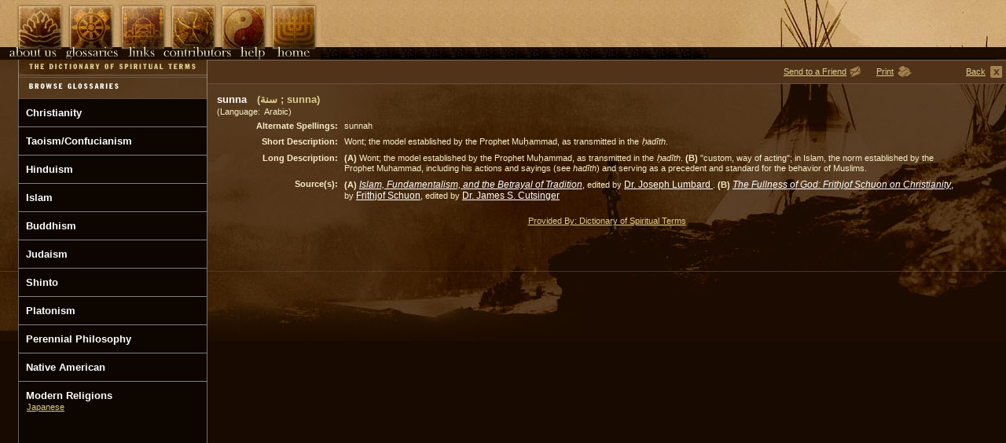

--- FILE ---
content_type: text/html; charset=utf-8
request_url: http://www.dictionaryofspiritualterms.com/public/Glossaries/terms.aspx?ID=224
body_size: 29463
content:

<!DOCTYPE html PUBLIC "-//W3C//DTD XHTML 1.0 Transitional//EN" "http://www.w3.org/TR/xhtml1/DTD/xhtml1-transitional.dtd">
<html xmlns="http://www.w3.org/1999/xhtml" >
<head id="Head1"><title>
	Definition of  "sunna" - The Dictionary of Spiritual Terms
</title><meta id="metaDesc" name="metaDesc" content="description" /><meta id="metaKeyword" name="metaKeyword" content="keys" /><meta id="robots" name="robots" content="index,follow" /><link href="../../style/style.css" rel="stylesheet" type="text/css" /></head>
<body>
    <form method="post" action="./terms.aspx?ID=224" onsubmit="javascript:return WebForm_OnSubmit();" id="Glossaries">
<div class="aspNetHidden">
<input type="hidden" name="__EVENTTARGET" id="__EVENTTARGET" value="" />
<input type="hidden" name="__EVENTARGUMENT" id="__EVENTARGUMENT" value="" />
<input type="hidden" name="__VIEWSTATE" id="__VIEWSTATE" value="[base64]/v/t4AgSdYROsJDZwYANXtJBzGp+QXfCd3HXLAHQp7lXVTrCDPalwzlRFbZI5HVoQH8ITbaZ5764oudp9kUzx/DqKU7pzypy+kpYQj8Ci83Rsvg2M2m/QTNbyYd2ad7MX1uAj75jTiPUjfA5zmFTwykIFzBhaFGZ0v6BnAR5NV+NQQuKUXUyOxopHvIaRnF0BJALaIM8h+F6C0xGuttSnhpH+sXjo1P3R5G/2/2H7Cs+2nDbLXKbzxxnG0SKNghMtHDaOK7OfIOBLgo0ghGhe4bGW4zqACoiRo9eKaudm6XAXdbTbMQZ7hvd0Sx6GWKCQAyPJ4DyoPVlCKFlEZsfCeQXXXSH1U2BfaUSr1FhZDXmM+0Va+2O1yvYDqueByZjK8ThyMFVjmGEbIG7TmYA6Tg6dFXRnySCraS3e6gvP/3eBU6TF5gMpsNbKYxTxrHOJR262rTTd5je2eNpOhi9rvyUXEgFbEjKD/In9qaqptAyKwRXahkKVoWhIpq0iKq4imb3tMXClhgR1ckOJtYDrTePUxZMAspK5aE6PmP6H13XecRSU5PMzG34QAQDIiOSoR5ajyAmFGVxkYl72U6mdRBXQBRqX+oNN90h3xJDgLo96rcpguh5k23CE754hV5W9z5hvuHgbFx/EE1cYFa6dvVVlNVMOCsT5qP1oT97abkk4EsoV0gohL7B0fwYbQi1y1VoQZm87mwSssmwxEmCrR9Z3wRXz6s+dwRHWTFd+uZxERBpJqZvhS3JjFr6sJ8bLx47fZRUalHEiqkuyGTbM/0t0CtpECHY1DyiDZWUanFUbtce0RYkOXBUSXZ933yuaMymGARB3gBx8YR7NzR+zX+XyqRPQ74vHrMWmxjNtede7YNnplflZODA3K3/sxPSeHWoMrC0EZVRWZClwgGo1F1XU6OkqlpPAER/J79QMahV/vIwaW8Yhwu/uRCmOPGhV1v7Dq9uA+GaP2+hs1LL6ht06/oBflyMFnLTAk7k851JmjzWG3MWipIUlx+k7IFnuWFU91oq+mfNDktztufIyT+b/PzDdtfdNTSdtuls/fRfJE9aZNsl45KwBAMypN5x88ordsrQE8QoqICpaNCAmaP7AeLXM7ZInKYt4AS7888o2BxrxyQzy72AGANZjdhm4qU3x7eLAySw2kfn38T/[base64]/CSi0To8mpRwUPnBPfIOZJKhywkByJZLwd0gQkIArZZ/myUflJMt9UAFmhbJ6xeKmGES2gs2VHlITJK44pUhLZuX0xr9hloFuPUAsRDPSZTRQeolzybspHRYCmOeVkTVfflp2SFGG+D5qYse9denj0nMeFeiIvQrqA9mhW1wD0xHlP1VcNPHqGfo6q/622/Ium5w/qOmYas8mbQQ/5THIg6zcUv8M8gMPpPGaHq+r3TAYOTOnKzS22/+6K9lLbltbGy8jg5A2Mg8+a4a02HYdi3DIc+B5M6AK1z4iVVYu5THNvBTImyqa/lq5TNTiP6CvI+cXMv70zVq1Dszo/bbElNX4nGpBdSxb4fPIl4bEilZ4BDb0KPtkcWGzmqGp5SVy17SoS51iGuDEeZy0T4OU2Me2uhWudVSs1jMm9uYsHr9AFho+YhFhBV+pK2bBLAbEFQOR4PCKKV+7PA79F+MJ+BFnMyBJS1ktB2BscY9KgVEbfGTplZrmzp4Vd4C5dlQApGEJN4QqU/NW1A0kG4GHLWkKVbxofssP2DKbfj0X22YvhAspe4HZ4LfIE5JkH3byNqc1T8PaVZbhhIRX19l7zAsbLP10xEHPs1/+/8T+UqapQl5Kv5NbVWAOQ4ZPPB43RR+mPYDNMC4hHZkdT+1GBTV0szRexK1ZTP4rCq13Y1+yDdAPithFlGSyYlrj30cwUDUkTRzEJUj/wtJu3SQ70W+Kn/[base64]/8DVRhu1E7fbUUk6dfoEnecd0E30eVDxv3F58WcxrSEoDifvjgZ0JnZy53r5KoBgTV8bfM5FDNZCOTQAv6ZE9J/PYcFiKUELSKPLpdmxPyUkL080Lfa8pFcvUeKMLlOK/jwttS70ZL6nKXDkX+rvlfbtkpxoKZ0QUNqlPCVFRPTSvgMXlx4R4AH4NG+L8fK6NVkSJudTVmw0WnT90ttEQYdZSpqa/ywC77kOIqO1dpJLYvdVtDwalf9aZ+UzZXRFnnX4xDo6ngEePYPw/jErKFVCMoVKqtfPQAIAxhVRHk0R1XYfHDAMMzlTKNyy0eQ9wg1ayQLQ8vk1hDMa9hiuos0979AGUpWWo8ZMsSaLA+dgtpMz8i5V0GkSeaS68vHih83j4XmxG8gxUitYk0Fcn/8LbbixKTTN/q4SXDqe8ZTeyrutV7t2Q0ks4P9TpaebcXyVO1bwUCD3BhN++GnGvHvn2Q7VIqBf4e8RYTraL7IQWxyj6jDA7kyqO+uCXwKnZq+Zk+s4Phlk/E3zOwgQN2d3n/J/lnPpVun6a/ApcUNV9UH7H+UpaibcJJdH4pu/+UZFR1wRPs7tKsnITQj+Qbvej5rBX1g6cFyAWxmfmjd/UCU8tsyRRg/jTQSk5QtOGwonKbg274tgIdaYdyyq/P/pgl/l1QP8NBm9fj8Oqr7fueboR5YiqYPsAE/PZmuoIypzJteEsXKj4GDE6FqGoTc1BKSg5hLJGtwAFguilGuzpyXJAqElhEwETzBH/J40ysiakuNFcbQy06AAMnYhejYd/S37Ru37Daod4uppmr3dCoehYi7tYWwounM08/t+ktAQHnyiK+tkFMoYJaa2m4LX5SALtv8zzv6vyCXtKWuhl3in45cXxWdL35NC983HT7R05Y/9lEs2O3VVF/zZTXP20AELyNvX0eRHJ8izOzuLTVbXFZZStSmpW9P6IwHwxpX4OfUBsXxV/PNAz8iuNCv6U8wDMSVdW4jYW88g0d7ZyMzWBuzUrArFKlPgiqJ5CbT1sXIvoMA1LMLjar9l2EZ/8yOe+n059j3pOeTMYjPliaYgkuWNXZnRrbK5q8Ze8Ql+XChegnS497If5c/9shXyamsA+QdtGDOggbA7XEfVOL9ul+tTwp5KnrIatSAvdtSNqKgUIhs1h1vnvlg71OfyfFzN5FXiDS7C9Hkuf2Uh1IbR7qV1eZ8Gv5Iwy8Ac1dVuaUOdPuHWXHChvtLm4U/3FRyU2ToNZD3UWq5PbNqHUzy0R3I0mC6sDkJ/xsAvyrOFYdmF/04cW2ISnhx5UJ1IbM1chK62WGV+To933iZa3CgYZVX4bXypHar5c3jgXKgB45TQHv46oqPkSjrc0KNJQxMCkb+9P03Yq194iFQy6xY3R9WPU8++CMUpLdKRF6wcALRUNo59XC/FYWm/ElnIedOn8j29qiVSQOqXMUwWANd5Gbxjos4NzXChB1txioNw8ujjwzdryM4hJHE25JtbFT4/BzHVH8L+7lskszTsG0FRcItWB/[base64]/Tlw0k6rrwZCNgBqCuqCXbU/[base64]/R1ZWYLV5dTRoEc/hVKAijz3wZ/ZniE4oXuKrUzF8llwZEIfRgxm76tBdLgzNmDQmIhm6UsbyFS5MkWGaA2p/1DqlBgI3UyER13tttP9vShvTirXQXB1g2OG6N2nnSKZR8O5VH1IZexRGQC275izkjMml9ZL37nssc0vQnuNC0eavvhvQy7KId8VGFQ/vbX9dSpmy3+QbeJZEGbhewCfU7ITeyVubnCllq5AEaE6Y930w6aEXJ/rGUMo0Ive9/L0Uua9rm78lFF8/vDah2Q2+4xopwq4T3lyWxJkfLXUVz/wQk2iRq6xGmhFDof0+mX7tfvNILfxePt6BSZ+GjJGfutzyThYe+SUzxjkOtWxD5bjOMM1aRfWhYtRdDa7/0HygXcenaZpS/cReY169Y8Uv+Q7oz/n7Ixs/5+M4bA7p56ECfGk+Opp//sQFUF2YTLIwLGOpASjgdepKZoBBSu0+7KhFMLj2I+onw5cMPxa6l3afChpV7Syv9q3DaAoRW9TXqskRHYML6QXJS4cwMPE+fon4LQxfNyNFcXP7WGyc/8wx+ihaDMseS9x4HrQxe6Te6nZKNv2pwiXOZrovNy+KI1u0cfxQhNnnVISNgFBARiCfHiDjssDVytHg8AslQhakhMK04u7/0zqOv9H0AQXRNufmfyf3M9ZgK+s+u6/Stv0fkiBxXRG0qv+onhDxmOY2tRCjf7E+UoVHoq81jX45gm0MpmiziCOdcwm7RGqIVaEzjJu/h8wf4+uR0sChMBD2Fq4AbrbU/7OzuJ8Kz2b6ga9uIjqCHUcdoqUqVp8cUgK/eIUG3jKTZ6IidEyHkdB7zUxeFJOzRoJePg==" />
</div>

<script type="text/javascript">
//<![CDATA[
var theForm = document.forms['Glossaries'];
if (!theForm) {
    theForm = document.Glossaries;
}
function __doPostBack(eventTarget, eventArgument) {
    if (!theForm.onsubmit || (theForm.onsubmit() != false)) {
        theForm.__EVENTTARGET.value = eventTarget;
        theForm.__EVENTARGUMENT.value = eventArgument;
        theForm.submit();
    }
}
//]]>
</script>


<script src="/WebResource.axd?d=SJVyruTE7z0D1vzghChSNcNQROFLu3rESG35lO50aF9l4FikPsQR_lbfwzgJtft2vzXxZmeINoxlt_d-paBsSJvhj6zEJUZ841cRumJrDcI1&amp;t=638901397900000000" type="text/javascript"></script>


<script src="/WebResource.axd?d=RoB0yjQopoG_DB75P8KF6b63uiKSn45KFI9phdLkZOpgAgB2-JG3MJ-tTydb07pHlUGBNMYrj6_9ULveCOpMrVUInPL1NjLqEE0zd9hsRGM1&amp;t=638901397900000000" type="text/javascript"></script>
<script type="text/javascript">
//<![CDATA[
function WebForm_OnSubmit() {
if (typeof(ValidatorOnSubmit) == "function" && ValidatorOnSubmit() == false) return false;
return true;
}
//]]>
</script>

<div class="aspNetHidden">

	<input type="hidden" name="__VIEWSTATEGENERATOR" id="__VIEWSTATEGENERATOR" value="FA64B376" />
	<input type="hidden" name="__VIEWSTATEENCRYPTED" id="__VIEWSTATEENCRYPTED" value="" />
	<input type="hidden" name="__PREVIOUSPAGE" id="__PREVIOUSPAGE" value="hzLqxNlpMSzGZVGJyjz4oWpWXkabEFoLV9P3y-gnr8mwQuCvt8QFOgUkWrDheaZNiz_lxKM8L7-_In2ud1V1Fpu2Y5zMi63zmCRMP4IhdEFZTtQVCEYm-YWWz5lLlVCC0" />
	<input type="hidden" name="__EVENTVALIDATION" id="__EVENTVALIDATION" value="pmSpW4NQ31Wv2DuaQfjMHeggMRuGOZkCVNvshabOc8p7Bl+bvX/kLXizeIeCV/OBpmP1fcOX9gnjK5wb0U+6tVrQmchryihMa/GN1HFy8MasJGGODEphjNhVCRcKoZLhrraBGwiq2oGX/wfW8fLgcvB6Xmg8WiBMuuL6wCHWGrxbWY3M6EWHXeu++kaRtVZ7fvoVqSzuN22vyYmLj31Bix3lxK770/VNPgWAf6PgDVoD+8Z1Mz3Bu5jJSwmaRD52zzgqYEo/VbonDvkxFwzdX2jneVcoOzohAv32FOeqZkOW9FHkkfKRGqsRdRE0QpCl" />
</div>
    	<table class="top1" cellspacing="0" cellpadding="0" >
			<tr>
				<td style="width:10px"><img id="Image1" src="../../images/nav_frontspace.jpg" style="height:76px;width:10px;" /></td>
                <td style="width:71px"><input type="image" name="ctl00$Image2" id="Image2" title="About Us" onmouseover="this.src=&#39;/images/nav_about_over.jpg&#39;" onmouseout="this.src=&#39;/images/nav_about.jpg&#39;" src="../../images/nav_about.jpg" onclick="javascript:WebForm_DoPostBackWithOptions(new WebForm_PostBackOptions(&quot;ctl00$Image2&quot;, &quot;&quot;, false, &quot;&quot;, &quot;../aboutus.aspx&quot;, false, false))" style="height:76px;width:71px;" /></td>                    
                <td style="width:70px"><input type="image" name="ctl00$Image3" id="Image3" title="Gloossaries" onmouseover="this.src=&#39;/images/nav_gloss_over.jpg&#39;" onmouseout="this.src=&#39;/images/nav_gloss.jpg&#39;" src="../../images/nav_gloss.jpg" onclick="javascript:WebForm_DoPostBackWithOptions(new WebForm_PostBackOptions(&quot;ctl00$Image3&quot;, &quot;&quot;, false, &quot;&quot;, &quot;search.aspx&quot;, false, false))" style="height:76px;width:70px;" /></td>
                <td style="width:63px"><input type="image" name="ctl00$Image4" id="Image4" title="Links" onmouseover="this.src=&#39;/images/nav_links_over.jpg&#39;" onmouseout="this.src=&#39;/images/nav_links.jpg&#39;" src="../../images/nav_links.jpg" onclick="javascript:WebForm_DoPostBackWithOptions(new WebForm_PostBackOptions(&quot;ctl00$Image4&quot;, &quot;&quot;, false, &quot;&quot;, &quot;../links.aspx&quot;, false, false))" style="height:76px;width:63px;" /></td>
                <td style="width:65px"><input type="image" name="ctl00$Image5" id="Image5" title="Contributors" onmouseover="this.src=&#39;/images/nav_contrib_over.jpg&#39;" onmouseout="this.src=&#39;/images/nav_contrib.jpg&#39;" src="../../images/nav_contrib.jpg" onclick="javascript:WebForm_DoPostBackWithOptions(new WebForm_PostBackOptions(&quot;ctl00$Image5&quot;, &quot;&quot;, false, &quot;&quot;, &quot;../contributors.aspx&quot;, false, false))" style="height:76px;width:65px;" /></td>
                <td style="width:64px"><input type="image" name="ctl00$Image6" id="Image6" title="Help" onmouseover="this.src=&#39;/images/nav_help_over.jpg&#39;" onmouseout="this.src=&#39;/images/nav_help.jpg&#39;" src="../../images/nav_help.jpg" onclick="javascript:WebForm_DoPostBackWithOptions(new WebForm_PostBackOptions(&quot;ctl00$Image6&quot;, &quot;&quot;, false, &quot;&quot;, &quot;../help.aspx&quot;, false, false))" style="height:76px;width:64px;" /></td>
                <td style="width:65px"><input type="image" name="ctl00$Image7" id="Image7" title="Home" onmouseover="this.src=&#39;/images/nav_home_over.jpg&#39;" onmouseout="this.src=&#39;/images/nav_home.jpg&#39;" src="../../images/nav_home.jpg" onclick="javascript:WebForm_DoPostBackWithOptions(new WebForm_PostBackOptions(&quot;ctl00$Image7&quot;, &quot;&quot;, false, &quot;&quot;, &quot;../home.aspx&quot;, false, false))" style="height:76px;width:65px;" /></td>
                <td align="right"><img id="Image8" src="../../images/toprightinside.jpg" style="height:76px;width:379px;" /></td>
			</tr>
		</table>
		<table class="top2g" cellspacing="0" cellpadding="0" >
	        <tr>
		        <td valign="top" style="width:264px">
			        <table border="0" cellspacing="0" cellpadding="0" style="height:100%;width:100%">
				        <tr>
					        <td style="width:23px">&nbsp;</td>
					        <td style="width:241px"><img src="/images/dictionarytitle.jpg" alt="title" height="20" width="241"/></td>
				        </tr>
				        <tr>
					        <td style="width:23px">&nbsp;</td>
					        <td style="width:241px;background-image: url(/images/search_linebg.gif);"><img src="/images/browsegloss.gif" alt="" width="241" height="30"/></td>
				        </tr>
				        <tr style="height:100%">
				            <td style="width:23px">&nbsp;</td>
					        <td valign="top" style="height:100%;background-image: url(/images/glossbg.gif);">
					            <div>
	<table cellspacing="0" cellpadding="10" rules="all" id="Categories" style="border-width:0px;width:241px;border-collapse:collapse;">
		<tr>
			<td>
                                                
                                                <a id="Categories_HyperLink1_0" class="termlink" href="browse.aspx?CatID=1" style="font-weight:bold;">Christianity</a>
                                                
                                                
                                                </td>
		</tr><tr>
			<td>
                                                
                                                <a id="Categories_HyperLink1_1" class="termlink" href="browse.aspx?CatID=2" style="font-weight:bold;">Taoism/Confucianism</a>
                                                
                                                
                                                </td>
		</tr><tr>
			<td>
                                                
                                                <a id="Categories_HyperLink1_2" class="termlink" href="browse.aspx?CatID=3" style="font-weight:bold;">Hinduism</a>
                                                
                                                
                                                </td>
		</tr><tr>
			<td>
                                                
                                                <a id="Categories_HyperLink1_3" class="termlink" href="browse.aspx?CatID=4" style="font-weight:bold;">Islam</a>
                                                
                                                
                                                </td>
		</tr><tr>
			<td>
                                                
                                                <a id="Categories_HyperLink1_4" class="termlink" href="browse.aspx?CatID=5" style="font-weight:bold;">Buddhism</a>
                                                
                                                
                                                </td>
		</tr><tr>
			<td>
                                                
                                                <a id="Categories_HyperLink1_5" class="termlink" href="browse.aspx?CatID=6" style="font-weight:bold;">Judaism</a>
                                                
                                                
                                                </td>
		</tr><tr>
			<td>
                                                
                                                <a id="Categories_HyperLink1_6" class="termlink" href="browse.aspx?CatID=7" style="font-weight:bold;">Shinto</a>
                                                
                                                
                                                </td>
		</tr><tr>
			<td>
                                                
                                                <a id="Categories_HyperLink1_7" class="termlink" href="browse.aspx?CatID=9" style="font-weight:bold;">Platonism</a>
                                                
                                                
                                                </td>
		</tr><tr>
			<td>
                                                
                                                <a id="Categories_HyperLink1_8" class="termlink" href="browse.aspx?CatID=10" style="font-weight:bold;">Perennial Philosophy</a>
                                                
                                                
                                                </td>
		</tr><tr>
			<td>
                                                
                                                <a id="Categories_HyperLink1_9" class="termlink" href="browse.aspx?CatID=11" style="font-weight:bold;">Native American</a>
                                                
                                                
                                                </td>
		</tr><tr>
			<td>
                                                
                                                <a id="Categories_HyperLink1_10" class="termlink" href="browse.aspx?CatID=12" style="font-weight:bold;">Modern Religions</a>
                                                <table id="Categories_DataList1_10" cellspacing="0" style="width:220px;border-collapse:collapse;">
				<tr>
					<td>
                                                        <a id="Categories_DataList1_10_HyperLink1_0" class="gold" href="browse.aspx?CatID=12&amp;SubCatID=18">Japanese</a>
                                                    </td><td></td>
				</tr>
			</table>
                                                
                                                </td>
		</tr>
	</table>
</div>
                                
                                <br />
                                <img id="Image9" src="../../images/dot.gif" style="height:500px;width:1px;" />
					        </td>
				        </tr>
		            </table>
		        </td>
		        <td valign="top">
                    
<table class="text" width="100%" border="0" cellspacing="0" cellpadding="0" ID="Table1">
	<tr style="height:31px">
		<td style="background-image:url('/images/popup_bg.jpg')" align="right" valign="middle">&nbsp;</td>
		<td style="width:20px;background-image:url('/images/popup_bg.jpg')" align="right" valign="middle">&nbsp;</td>
		<td style="width:100px;background-image:url('/images/popup_bg.jpg')" align="right" valign="middle"><a class="gold"  onclick="document.getElementById('Div1').style.display='block'">Send to a Friend</a>&nbsp;</td>
		<td style="width:35px;background-image:url('/images/popup_bg.jpg')"><a class="gold" style="cursor:hand;" onclick="document.getElementById('Div1').style.display='block'"><img src="/images/icon_email.jpg" border="0" WIDTH="16" HEIGHT="16" alt="Email"></td>
		<td style="width:20px;background-image:url('/images/popup_bg.jpg')" align="right"><a class="gold" href="Javascript:PrintThisPage();">Print</a>&nbsp;</td>
		<td style="width:30px;background-image:url('/images/popup_bg.jpg')" ><a class="gold" href="Javascript:PrintThisPage();"><img src="/images/icon_print.jpg" alt="Print" border="0" WIDTH="22" HEIGHT="20"></a></td>
		<td style="width:90px;background-image:url('/images/popup_bg.jpg')" align="right"><a class="gold" href="Javascript:history.back();">Back</a>&nbsp;&nbsp;</td>
		<td style="width:20px;background-image:url('/images/popup_bg.jpg')" ><a class="gold" href="Javascript:history.back();"><img src="/images/icon_close.jpg" alt="Back" border="0" WIDTH="15" HEIGHT="15"/></a></td>
	</tr>
</table>
<div id="Div1" style="display:none;">
<table border="0" cellpadding="0" cellspacing="0" width="100%">
    <tr>
        <td align="right">
            <table border="0" cellpadding="2" cellspacing="2" width="600" bgcolor="black">
                <tr>
                    <td width="25"><b>To :</b></td>
                    <td width="555">
                        <input name="ctl00$ContentPlaceHolder1$tbEmailTo" type="text" id="ContentPlaceHolder1_tbEmailTo" style="width:98%;" />
                        <span id="ContentPlaceHolder1_RequiredFieldValidator1" style="display:none;">Email Required</span>
                     </td>
                </tr>
                <tr>
                    <td width="25"><b>From :</b></td>
                    <td width="555">
                        <input name="ctl00$ContentPlaceHolder1$tbEmailFrom" type="text" id="ContentPlaceHolder1_tbEmailFrom" style="width:98%;" />
                         <span id="ContentPlaceHolder1_RequiredFieldValidator2" style="display:none;">Email Required</span>
                   </td>
                </tr>
                <tr>
                    <td align="center" colspan="2">
                        <input type="submit" name="ctl00$ContentPlaceHolder1$OkButton" value="Submit" onclick="javascript:WebForm_DoPostBackWithOptions(new WebForm_PostBackOptions(&quot;ctl00$ContentPlaceHolder1$OkButton&quot;, &quot;&quot;, true, &quot;&quot;, &quot;&quot;, false, false))" id="ContentPlaceHolder1_OkButton" />
                        <input type="button" value="Close" onclick="document.getElementById('Div1').style.display='none'" />
                    </td>
                </tr>
            </table>        
        </td>
    </tr>
</table>

</div>
<div id="toc">
<table id="ContentPlaceHolder1_tabwithdefination" class="text" width="96%" border="0" cellspacing="0" cellpadding="0">
	<tr>
		<td>
			<table class="text" width="100%" border="0" cellspacing="0" cellpadding="10">
				<tr>
					<td>
                        <table cellspacing="0" id="ContentPlaceHolder1_FormView1" style="height:50px;width:100%;border-collapse:collapse;">
			<tr>
				<td colspan="2">
                                <table class="text" width="100%" border="0" cellspacing="0" cellpadding="1">
							        <tr valign="top">
								        <td class="term" nowrap="nowrap">
                                            <span id="ContentPlaceHolder1_FormView1_Label2">sunna</span>&nbsp;
			                                <img id="ContentPlaceHolder1_FormView1_TermImage1" src="/images/dot.gif" alt="Term Image" style="border-width:0px;" />
                                            <span id="ContentPlaceHolder1_FormView1_Label1" style="color:#DDCD8C;">(سنة ; sunna)</span>
									    </td>
									    <td colspan="2" align="right">
			                                <img id="ContentPlaceHolder1_FormView1_Image1" src="/images/dot.gif" alt="Script Image" style="border-width:0px;" />
									    </td>
									</tr><!-- NonUnicodeTerm and images -->
							        <tr>
								        <td colspan="3"><span id="ContentPlaceHolder1_FormView1_Label3">(Language:  Arabic)</span>  </td>
							        </tr><!-- TermLanguage -->
							        <tr>
								        <td colspan="3">
									        <table class="text" width="100%" border="0" cellspacing="0" cellpadding="4">
										        <tr>
											        <td valign="top" width="150" align="right"><b>Alternate Spellings:</b></td>
											        <td><span id="ContentPlaceHolder1_FormView1_Label4">sunnah</span></td>
										        </tr><!-- ShortDescription -->
										        <tr>
											        <td valign="top" width="150" align="right"><b>Short Description:</b></td>
											        <td><span id="ContentPlaceHolder1_FormView1_Label5">Wont; the model established by the Prophet Mu&#7717;ammad, as transmitted in the <I>&#7717;ad&#299;th</I>.</span></td>
										        </tr><!-- ShortDescription -->
										        <tr style=''>
													<td valign="top" align="right"><b>Long Description:</b></td>
													<td><span id="ContentPlaceHolder1_FormView1_Label6"><B>(A)</B> Wont; the model established by the Prophet Mu&#7717;ammad, as transmitted in the <I>&#7717;ad&#299;th</I>. <B>(B)</B>  "custom, way of acting"; in Islam, the norm established by the Prophet Muhammad, including his actions and sayings (see <I>had&#299;th</I>) and serving as a precedent and standard for the behavior of Muslims.</span></td>
												</tr><!-- LongDescription -->
												<tr style='display:none'>
													<td valign="top" align="right"><b>Example(s):</b></td>
													<td><span id="ContentPlaceHolder1_FormView1_Label7"></span></td>
												</tr><!-- Example -->
												<tr style=''>
													<td valign="top" align="right"><b>Source(s):</b></td>
													<td><span id="ContentPlaceHolder1_FormView1_Label8"><B>(A)</B> <A HREF="http://www.worldwisdom.com/public/products/0-941532-60-7_Islam_Fundamentalism_and_the_Betrayal_of_Tradition.aspx?ID=122&FilmID=" TARGET="_BLANK"><I>Islam, Fundamentalism, and the Betrayal of Tradition</I></A>, edited by <A HREF="http://www.worldwisdom.com/public/authors/Joseph-Lumbard.aspx?FilmID=140L" TARGET="_BLANK"> Dr. Joseph Lumbard </A>. <B>(B)</B> <A HREF="http://www.worldwisdom.com/public/products/0-941532-58-5_Fullness_of_God.aspx?ID=116&FilmID=" TARGET="_BLANK"><I>The Fullness of God: Frithjof Schuon on Christianity</I>, </A> by <A HREF="http://www.worldwisdom.com/public/authors/Frithjof-Schuon.aspx?FilmID=10L" TARGET="_BLANK"> Frithjof Schuon</A>, edited by <A HREF="http://www.worldwisdom.com/public/authors/James-Cutsinger.aspx?FilmID=65L" TARGET="_BLANK"> Dr. James S. Cutsinger</A></span></td>
												</tr><!-- Source -->
												<tr style='display:none'>
													<td valign="top" align="right"><b>Notes&nbsp;&amp;&nbsp;References:</b></td>
													<td><span id="ContentPlaceHolder1_FormView1_Label9"></span></td>
												</tr><!-- Notes -->
										        <tr style='display:none'>
											        <td colspan="2" align="center">
			                                            <img id="ContentPlaceHolder1_FormView1_Image2" src="/images/dot.gif" alt="Script Image" style="border-width:0px;" />
											        </td>
										        </tr><!-- Image -->
		                                        <tr style='display:none'>
													<td valign="top" align="right"><b>Related&nbsp;Terms:</b></td>
													<td><span id="ContentPlaceHolder1_FormView1_Label10"></span></td>
												</tr><!-- Related Terms -->
									        </table>
								        </td>
							        </tr>
						        </table>                            
                            </td>
			</tr>
		</table>
					</td>
				</tr>
			</table>
		</td>
	</tr>
</table>

<table class="text" width="100%" ID="Table6">
    <tr>
        <td align="center">
            <a class="gold" href="http://www.dictionaryofspiritualterms.org" target="-New">Provided By: Dictionary of Spiritual Terms</a>
        </td>
    </tr>
</table>
</div>

<script type="text/javascript">
function PrintThisPage() 
{ 
  var sOption="toolbar=no,location=no,directories=no,menubar=no,"; 
  sOption+="scrollbars=yes,width=980,height=800,left=100,top=25"; 
   var sWinHTML = document.getElementById('toc').innerHTML; 
   var winprint=window.open("","",sOption); 
   winprint.document.open(); 
   winprint.document.write('<html><head><title>www.dictionaryofspiritualterms.org</title><link href="/styles/print.css" rel="stylesheet" type="text/css" /></head><body onload="window.print();">'); 
   winprint.document.write(sWinHTML);          
   winprint.document.write('</body></html>'); 
   winprint.document.close(); 
   winprint.focus(); 
}

</script>


                </td>
	        </tr>
        </table>
    
<script type="text/javascript">
//<![CDATA[
var Page_Validators =  new Array(document.getElementById("ContentPlaceHolder1_RequiredFieldValidator1"), document.getElementById("ContentPlaceHolder1_RequiredFieldValidator2"));
//]]>
</script>

<script type="text/javascript">
//<![CDATA[
var ContentPlaceHolder1_RequiredFieldValidator1 = document.all ? document.all["ContentPlaceHolder1_RequiredFieldValidator1"] : document.getElementById("ContentPlaceHolder1_RequiredFieldValidator1");
ContentPlaceHolder1_RequiredFieldValidator1.controltovalidate = "ContentPlaceHolder1_tbEmailTo";
ContentPlaceHolder1_RequiredFieldValidator1.errormessage = "Email Required";
ContentPlaceHolder1_RequiredFieldValidator1.display = "Dynamic";
ContentPlaceHolder1_RequiredFieldValidator1.evaluationfunction = "RequiredFieldValidatorEvaluateIsValid";
ContentPlaceHolder1_RequiredFieldValidator1.initialvalue = "";
var ContentPlaceHolder1_RequiredFieldValidator2 = document.all ? document.all["ContentPlaceHolder1_RequiredFieldValidator2"] : document.getElementById("ContentPlaceHolder1_RequiredFieldValidator2");
ContentPlaceHolder1_RequiredFieldValidator2.controltovalidate = "ContentPlaceHolder1_tbEmailFrom";
ContentPlaceHolder1_RequiredFieldValidator2.errormessage = "Email Required";
ContentPlaceHolder1_RequiredFieldValidator2.display = "Dynamic";
ContentPlaceHolder1_RequiredFieldValidator2.evaluationfunction = "RequiredFieldValidatorEvaluateIsValid";
ContentPlaceHolder1_RequiredFieldValidator2.initialvalue = "";
//]]>
</script>


<script type="text/javascript">
//<![CDATA[

var Page_ValidationActive = false;
if (typeof(ValidatorOnLoad) == "function") {
    ValidatorOnLoad();
}

function ValidatorOnSubmit() {
    if (Page_ValidationActive) {
        return ValidatorCommonOnSubmit();
    }
    else {
        return true;
    }
}
        //]]>
</script>
</form>
</body>
</html>
